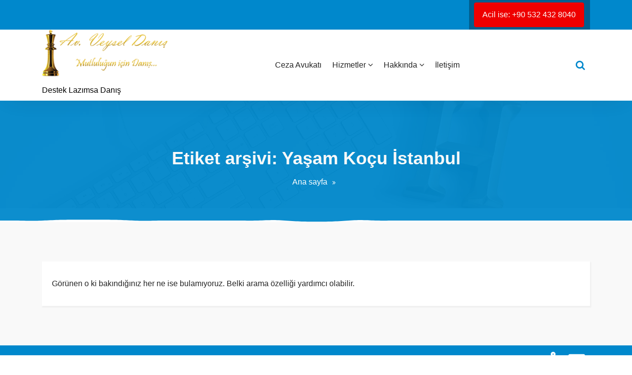

--- FILE ---
content_type: text/html; charset=UTF-8
request_url: https://www.veyseldanis.com/tag/yasam-kocu-istanbul/
body_size: 10271
content:
<!DOCTYPE html>
<html lang="tr">
	<head>
	<meta charset="UTF-8">
	<meta name="viewport" content="width=device-width, initial-scale=1">
	<link rel="profile" href="https://gmpg.org/xfn/11">
	
	<meta name='robots' content='index, follow, max-image-preview:large, max-snippet:-1, max-video-preview:-1' />
	<style>img:is([sizes="auto" i], [sizes^="auto," i]) { contain-intrinsic-size: 3000px 1500px }</style>
	<link rel="preload" href="https://www.veyseldanis.com/wp-content/plugins/rate-my-post/public/css/fonts/ratemypost.ttf" type="font/ttf" as="font" crossorigin="anonymous">
	<!-- This site is optimized with the Yoast SEO plugin v25.1 - https://yoast.com/wordpress/plugins/seo/ -->
	<title>Yaşam Koçu İstanbul Arşivleri &#8212; Veysel Danış</title>
	<meta name="description" content="Ceza Avukatı Veysel Danış" />
	<link rel="canonical" href="https://www.veyseldanis.com/tag/yasam-kocu-istanbul/" />
	<meta property="og:locale" content="tr_TR" />
	<meta property="og:type" content="article" />
	<meta property="og:title" content="Yaşam Koçu İstanbul Arşivleri &#8212; Veysel Danış" />
	<meta property="og:description" content="Ceza Avukatı Veysel Danış" />
	<meta property="og:url" content="https://www.veyseldanis.com/tag/yasam-kocu-istanbul/" />
	<meta property="og:site_name" content="Veysel Danış" />
	<script type="application/ld+json" class="yoast-schema-graph">{"@context":"https://schema.org","@graph":[{"@type":"CollectionPage","@id":"https://www.veyseldanis.com/tag/yasam-kocu-istanbul/","url":"https://www.veyseldanis.com/tag/yasam-kocu-istanbul/","name":"Yaşam Koçu İstanbul Arşivleri &#8212; Veysel Danış","isPartOf":{"@id":"https://www.veyseldanis.com/#website"},"description":"Ceza Avukatı Veysel Danış","breadcrumb":{"@id":"https://www.veyseldanis.com/tag/yasam-kocu-istanbul/#breadcrumb"},"inLanguage":"tr"},{"@type":"BreadcrumbList","@id":"https://www.veyseldanis.com/tag/yasam-kocu-istanbul/#breadcrumb","itemListElement":[{"@type":"ListItem","position":1,"name":"Ana Sayfa","item":"https://www.veyseldanis.com/"},{"@type":"ListItem","position":2,"name":"Yaşam Koçu İstanbul"}]},{"@type":"WebSite","@id":"https://www.veyseldanis.com/#website","url":"https://www.veyseldanis.com/","name":"Veysel Danış","description":"Destek Lazımsa Danış","publisher":{"@id":"https://www.veyseldanis.com/#/schema/person/9ba40f9a550a3ba2b4aa688fec0a638a"},"alternateName":"https://veyseldanis.wordpress.com/","potentialAction":[{"@type":"SearchAction","target":{"@type":"EntryPoint","urlTemplate":"https://www.veyseldanis.com/?s={search_term_string}"},"query-input":{"@type":"PropertyValueSpecification","valueRequired":true,"valueName":"search_term_string"}}],"inLanguage":"tr"},{"@type":["Person","Organization"],"@id":"https://www.veyseldanis.com/#/schema/person/9ba40f9a550a3ba2b4aa688fec0a638a","name":"Admin","image":{"@type":"ImageObject","inLanguage":"tr","@id":"https://www.veyseldanis.com/#/schema/person/image/","url":"https://www.veyseldanis.com/wp-content/uploads/2015/04/veysel-danis-DSC_0106.jpg","contentUrl":"https://www.veyseldanis.com/wp-content/uploads/2015/04/veysel-danis-DSC_0106.jpg","width":1280,"height":720,"caption":"Admin"},"logo":{"@id":"https://www.veyseldanis.com/#/schema/person/image/"},"description":"Ceza Avukatı Veysel Danış","sameAs":["https://www.veyseldanis.com/","https://www.youtube.com/c/VeyselDanis/"]}]}</script>
	<!-- / Yoast SEO plugin. -->


<link rel='dns-prefetch' href='//fonts.googleapis.com' />
<link rel="alternate" type="application/rss+xml" title="Veysel Danış &raquo; akışı" href="https://www.veyseldanis.com/feed/" />
<link rel="alternate" type="application/rss+xml" title="Veysel Danış &raquo; yorum akışı" href="https://www.veyseldanis.com/comments/feed/" />
<link rel="alternate" type="application/rss+xml" title="Veysel Danış &raquo; Yaşam Koçu İstanbul etiket akışı" href="https://www.veyseldanis.com/tag/yasam-kocu-istanbul/feed/" />
<script type="text/javascript">
/* <![CDATA[ */
window._wpemojiSettings = {"baseUrl":"https:\/\/s.w.org\/images\/core\/emoji\/15.0.3\/72x72\/","ext":".png","svgUrl":"https:\/\/s.w.org\/images\/core\/emoji\/15.0.3\/svg\/","svgExt":".svg","source":{"concatemoji":"https:\/\/www.veyseldanis.com\/wp-includes\/js\/wp-emoji-release.min.js?ver=6.7.4"}};
/*! This file is auto-generated */
!function(i,n){var o,s,e;function c(e){try{var t={supportTests:e,timestamp:(new Date).valueOf()};sessionStorage.setItem(o,JSON.stringify(t))}catch(e){}}function p(e,t,n){e.clearRect(0,0,e.canvas.width,e.canvas.height),e.fillText(t,0,0);var t=new Uint32Array(e.getImageData(0,0,e.canvas.width,e.canvas.height).data),r=(e.clearRect(0,0,e.canvas.width,e.canvas.height),e.fillText(n,0,0),new Uint32Array(e.getImageData(0,0,e.canvas.width,e.canvas.height).data));return t.every(function(e,t){return e===r[t]})}function u(e,t,n){switch(t){case"flag":return n(e,"\ud83c\udff3\ufe0f\u200d\u26a7\ufe0f","\ud83c\udff3\ufe0f\u200b\u26a7\ufe0f")?!1:!n(e,"\ud83c\uddfa\ud83c\uddf3","\ud83c\uddfa\u200b\ud83c\uddf3")&&!n(e,"\ud83c\udff4\udb40\udc67\udb40\udc62\udb40\udc65\udb40\udc6e\udb40\udc67\udb40\udc7f","\ud83c\udff4\u200b\udb40\udc67\u200b\udb40\udc62\u200b\udb40\udc65\u200b\udb40\udc6e\u200b\udb40\udc67\u200b\udb40\udc7f");case"emoji":return!n(e,"\ud83d\udc26\u200d\u2b1b","\ud83d\udc26\u200b\u2b1b")}return!1}function f(e,t,n){var r="undefined"!=typeof WorkerGlobalScope&&self instanceof WorkerGlobalScope?new OffscreenCanvas(300,150):i.createElement("canvas"),a=r.getContext("2d",{willReadFrequently:!0}),o=(a.textBaseline="top",a.font="600 32px Arial",{});return e.forEach(function(e){o[e]=t(a,e,n)}),o}function t(e){var t=i.createElement("script");t.src=e,t.defer=!0,i.head.appendChild(t)}"undefined"!=typeof Promise&&(o="wpEmojiSettingsSupports",s=["flag","emoji"],n.supports={everything:!0,everythingExceptFlag:!0},e=new Promise(function(e){i.addEventListener("DOMContentLoaded",e,{once:!0})}),new Promise(function(t){var n=function(){try{var e=JSON.parse(sessionStorage.getItem(o));if("object"==typeof e&&"number"==typeof e.timestamp&&(new Date).valueOf()<e.timestamp+604800&&"object"==typeof e.supportTests)return e.supportTests}catch(e){}return null}();if(!n){if("undefined"!=typeof Worker&&"undefined"!=typeof OffscreenCanvas&&"undefined"!=typeof URL&&URL.createObjectURL&&"undefined"!=typeof Blob)try{var e="postMessage("+f.toString()+"("+[JSON.stringify(s),u.toString(),p.toString()].join(",")+"));",r=new Blob([e],{type:"text/javascript"}),a=new Worker(URL.createObjectURL(r),{name:"wpTestEmojiSupports"});return void(a.onmessage=function(e){c(n=e.data),a.terminate(),t(n)})}catch(e){}c(n=f(s,u,p))}t(n)}).then(function(e){for(var t in e)n.supports[t]=e[t],n.supports.everything=n.supports.everything&&n.supports[t],"flag"!==t&&(n.supports.everythingExceptFlag=n.supports.everythingExceptFlag&&n.supports[t]);n.supports.everythingExceptFlag=n.supports.everythingExceptFlag&&!n.supports.flag,n.DOMReady=!1,n.readyCallback=function(){n.DOMReady=!0}}).then(function(){return e}).then(function(){var e;n.supports.everything||(n.readyCallback(),(e=n.source||{}).concatemoji?t(e.concatemoji):e.wpemoji&&e.twemoji&&(t(e.twemoji),t(e.wpemoji)))}))}((window,document),window._wpemojiSettings);
/* ]]> */
</script>
<style id='wp-emoji-styles-inline-css' type='text/css'>

	img.wp-smiley, img.emoji {
		display: inline !important;
		border: none !important;
		box-shadow: none !important;
		height: 1em !important;
		width: 1em !important;
		margin: 0 0.07em !important;
		vertical-align: -0.1em !important;
		background: none !important;
		padding: 0 !important;
	}
</style>
<link rel='stylesheet' id='wp-block-library-css' href='https://www.veyseldanis.com/wp-includes/css/dist/block-library/style.min.css?ver=6.7.4' type='text/css' media='all' />
<link rel='stylesheet' id='rate-my-post-css' href='https://www.veyseldanis.com/wp-content/plugins/rate-my-post/public/css/rate-my-post.min.css?ver=4.3.2' type='text/css' media='all' />
<style id='rate-my-post-inline-css' type='text/css'>
.rmp-widgets-container.rmp-wp-plugin.rmp-main-container {  text-align:right;}
.rmp-widgets-container.rmp-wp-plugin.rmp-main-container {  text-align:right;}
</style>
<style id='classic-theme-styles-inline-css' type='text/css'>
/*! This file is auto-generated */
.wp-block-button__link{color:#fff;background-color:#32373c;border-radius:9999px;box-shadow:none;text-decoration:none;padding:calc(.667em + 2px) calc(1.333em + 2px);font-size:1.125em}.wp-block-file__button{background:#32373c;color:#fff;text-decoration:none}
</style>
<style id='global-styles-inline-css' type='text/css'>
:root{--wp--preset--aspect-ratio--square: 1;--wp--preset--aspect-ratio--4-3: 4/3;--wp--preset--aspect-ratio--3-4: 3/4;--wp--preset--aspect-ratio--3-2: 3/2;--wp--preset--aspect-ratio--2-3: 2/3;--wp--preset--aspect-ratio--16-9: 16/9;--wp--preset--aspect-ratio--9-16: 9/16;--wp--preset--color--black: #000000;--wp--preset--color--cyan-bluish-gray: #abb8c3;--wp--preset--color--white: #ffffff;--wp--preset--color--pale-pink: #f78da7;--wp--preset--color--vivid-red: #cf2e2e;--wp--preset--color--luminous-vivid-orange: #ff6900;--wp--preset--color--luminous-vivid-amber: #fcb900;--wp--preset--color--light-green-cyan: #7bdcb5;--wp--preset--color--vivid-green-cyan: #00d084;--wp--preset--color--pale-cyan-blue: #8ed1fc;--wp--preset--color--vivid-cyan-blue: #0693e3;--wp--preset--color--vivid-purple: #9b51e0;--wp--preset--color--primary: #0088CC;--wp--preset--color--secondary: #233049;--wp--preset--color--yellow: #ffbb44;--wp--preset--color--green: #4caf52;--wp--preset--color--grey: #2196f3;--wp--preset--gradient--vivid-cyan-blue-to-vivid-purple: linear-gradient(135deg,rgba(6,147,227,1) 0%,rgb(155,81,224) 100%);--wp--preset--gradient--light-green-cyan-to-vivid-green-cyan: linear-gradient(135deg,rgb(122,220,180) 0%,rgb(0,208,130) 100%);--wp--preset--gradient--luminous-vivid-amber-to-luminous-vivid-orange: linear-gradient(135deg,rgba(252,185,0,1) 0%,rgba(255,105,0,1) 100%);--wp--preset--gradient--luminous-vivid-orange-to-vivid-red: linear-gradient(135deg,rgba(255,105,0,1) 0%,rgb(207,46,46) 100%);--wp--preset--gradient--very-light-gray-to-cyan-bluish-gray: linear-gradient(135deg,rgb(238,238,238) 0%,rgb(169,184,195) 100%);--wp--preset--gradient--cool-to-warm-spectrum: linear-gradient(135deg,rgb(74,234,220) 0%,rgb(151,120,209) 20%,rgb(207,42,186) 40%,rgb(238,44,130) 60%,rgb(251,105,98) 80%,rgb(254,248,76) 100%);--wp--preset--gradient--blush-light-purple: linear-gradient(135deg,rgb(255,206,236) 0%,rgb(152,150,240) 100%);--wp--preset--gradient--blush-bordeaux: linear-gradient(135deg,rgb(254,205,165) 0%,rgb(254,45,45) 50%,rgb(107,0,62) 100%);--wp--preset--gradient--luminous-dusk: linear-gradient(135deg,rgb(255,203,112) 0%,rgb(199,81,192) 50%,rgb(65,88,208) 100%);--wp--preset--gradient--pale-ocean: linear-gradient(135deg,rgb(255,245,203) 0%,rgb(182,227,212) 50%,rgb(51,167,181) 100%);--wp--preset--gradient--electric-grass: linear-gradient(135deg,rgb(202,248,128) 0%,rgb(113,206,126) 100%);--wp--preset--gradient--midnight: linear-gradient(135deg,rgb(2,3,129) 0%,rgb(40,116,252) 100%);--wp--preset--font-size--small: 13px;--wp--preset--font-size--medium: 20px;--wp--preset--font-size--large: 36px;--wp--preset--font-size--x-large: 42px;--wp--preset--spacing--20: 0.44rem;--wp--preset--spacing--30: 0.67rem;--wp--preset--spacing--40: 1rem;--wp--preset--spacing--50: 1.5rem;--wp--preset--spacing--60: 2.25rem;--wp--preset--spacing--70: 3.38rem;--wp--preset--spacing--80: 5.06rem;--wp--preset--shadow--natural: 6px 6px 9px rgba(0, 0, 0, 0.2);--wp--preset--shadow--deep: 12px 12px 50px rgba(0, 0, 0, 0.4);--wp--preset--shadow--sharp: 6px 6px 0px rgba(0, 0, 0, 0.2);--wp--preset--shadow--outlined: 6px 6px 0px -3px rgba(255, 255, 255, 1), 6px 6px rgba(0, 0, 0, 1);--wp--preset--shadow--crisp: 6px 6px 0px rgba(0, 0, 0, 1);}:where(.is-layout-flex){gap: 0.5em;}:where(.is-layout-grid){gap: 0.5em;}body .is-layout-flex{display: flex;}.is-layout-flex{flex-wrap: wrap;align-items: center;}.is-layout-flex > :is(*, div){margin: 0;}body .is-layout-grid{display: grid;}.is-layout-grid > :is(*, div){margin: 0;}:where(.wp-block-columns.is-layout-flex){gap: 2em;}:where(.wp-block-columns.is-layout-grid){gap: 2em;}:where(.wp-block-post-template.is-layout-flex){gap: 1.25em;}:where(.wp-block-post-template.is-layout-grid){gap: 1.25em;}.has-black-color{color: var(--wp--preset--color--black) !important;}.has-cyan-bluish-gray-color{color: var(--wp--preset--color--cyan-bluish-gray) !important;}.has-white-color{color: var(--wp--preset--color--white) !important;}.has-pale-pink-color{color: var(--wp--preset--color--pale-pink) !important;}.has-vivid-red-color{color: var(--wp--preset--color--vivid-red) !important;}.has-luminous-vivid-orange-color{color: var(--wp--preset--color--luminous-vivid-orange) !important;}.has-luminous-vivid-amber-color{color: var(--wp--preset--color--luminous-vivid-amber) !important;}.has-light-green-cyan-color{color: var(--wp--preset--color--light-green-cyan) !important;}.has-vivid-green-cyan-color{color: var(--wp--preset--color--vivid-green-cyan) !important;}.has-pale-cyan-blue-color{color: var(--wp--preset--color--pale-cyan-blue) !important;}.has-vivid-cyan-blue-color{color: var(--wp--preset--color--vivid-cyan-blue) !important;}.has-vivid-purple-color{color: var(--wp--preset--color--vivid-purple) !important;}.has-black-background-color{background-color: var(--wp--preset--color--black) !important;}.has-cyan-bluish-gray-background-color{background-color: var(--wp--preset--color--cyan-bluish-gray) !important;}.has-white-background-color{background-color: var(--wp--preset--color--white) !important;}.has-pale-pink-background-color{background-color: var(--wp--preset--color--pale-pink) !important;}.has-vivid-red-background-color{background-color: var(--wp--preset--color--vivid-red) !important;}.has-luminous-vivid-orange-background-color{background-color: var(--wp--preset--color--luminous-vivid-orange) !important;}.has-luminous-vivid-amber-background-color{background-color: var(--wp--preset--color--luminous-vivid-amber) !important;}.has-light-green-cyan-background-color{background-color: var(--wp--preset--color--light-green-cyan) !important;}.has-vivid-green-cyan-background-color{background-color: var(--wp--preset--color--vivid-green-cyan) !important;}.has-pale-cyan-blue-background-color{background-color: var(--wp--preset--color--pale-cyan-blue) !important;}.has-vivid-cyan-blue-background-color{background-color: var(--wp--preset--color--vivid-cyan-blue) !important;}.has-vivid-purple-background-color{background-color: var(--wp--preset--color--vivid-purple) !important;}.has-black-border-color{border-color: var(--wp--preset--color--black) !important;}.has-cyan-bluish-gray-border-color{border-color: var(--wp--preset--color--cyan-bluish-gray) !important;}.has-white-border-color{border-color: var(--wp--preset--color--white) !important;}.has-pale-pink-border-color{border-color: var(--wp--preset--color--pale-pink) !important;}.has-vivid-red-border-color{border-color: var(--wp--preset--color--vivid-red) !important;}.has-luminous-vivid-orange-border-color{border-color: var(--wp--preset--color--luminous-vivid-orange) !important;}.has-luminous-vivid-amber-border-color{border-color: var(--wp--preset--color--luminous-vivid-amber) !important;}.has-light-green-cyan-border-color{border-color: var(--wp--preset--color--light-green-cyan) !important;}.has-vivid-green-cyan-border-color{border-color: var(--wp--preset--color--vivid-green-cyan) !important;}.has-pale-cyan-blue-border-color{border-color: var(--wp--preset--color--pale-cyan-blue) !important;}.has-vivid-cyan-blue-border-color{border-color: var(--wp--preset--color--vivid-cyan-blue) !important;}.has-vivid-purple-border-color{border-color: var(--wp--preset--color--vivid-purple) !important;}.has-vivid-cyan-blue-to-vivid-purple-gradient-background{background: var(--wp--preset--gradient--vivid-cyan-blue-to-vivid-purple) !important;}.has-light-green-cyan-to-vivid-green-cyan-gradient-background{background: var(--wp--preset--gradient--light-green-cyan-to-vivid-green-cyan) !important;}.has-luminous-vivid-amber-to-luminous-vivid-orange-gradient-background{background: var(--wp--preset--gradient--luminous-vivid-amber-to-luminous-vivid-orange) !important;}.has-luminous-vivid-orange-to-vivid-red-gradient-background{background: var(--wp--preset--gradient--luminous-vivid-orange-to-vivid-red) !important;}.has-very-light-gray-to-cyan-bluish-gray-gradient-background{background: var(--wp--preset--gradient--very-light-gray-to-cyan-bluish-gray) !important;}.has-cool-to-warm-spectrum-gradient-background{background: var(--wp--preset--gradient--cool-to-warm-spectrum) !important;}.has-blush-light-purple-gradient-background{background: var(--wp--preset--gradient--blush-light-purple) !important;}.has-blush-bordeaux-gradient-background{background: var(--wp--preset--gradient--blush-bordeaux) !important;}.has-luminous-dusk-gradient-background{background: var(--wp--preset--gradient--luminous-dusk) !important;}.has-pale-ocean-gradient-background{background: var(--wp--preset--gradient--pale-ocean) !important;}.has-electric-grass-gradient-background{background: var(--wp--preset--gradient--electric-grass) !important;}.has-midnight-gradient-background{background: var(--wp--preset--gradient--midnight) !important;}.has-small-font-size{font-size: var(--wp--preset--font-size--small) !important;}.has-medium-font-size{font-size: var(--wp--preset--font-size--medium) !important;}.has-large-font-size{font-size: var(--wp--preset--font-size--large) !important;}.has-x-large-font-size{font-size: var(--wp--preset--font-size--x-large) !important;}
:where(.wp-block-post-template.is-layout-flex){gap: 1.25em;}:where(.wp-block-post-template.is-layout-grid){gap: 1.25em;}
:where(.wp-block-columns.is-layout-flex){gap: 2em;}:where(.wp-block-columns.is-layout-grid){gap: 2em;}
:root :where(.wp-block-pullquote){font-size: 1.5em;line-height: 1.6;}
</style>
<link rel='stylesheet' id='sow-button-base-css' href='https://www.veyseldanis.com/wp-content/plugins/so-widgets-bundle/widgets/button/css/style.css?ver=1.68.4' type='text/css' media='all' />
<link rel='stylesheet' id='sow-button-flat-c623bcdbfa4e-css' href='https://www.veyseldanis.com/wp-content/uploads/siteorigin-widgets/sow-button-flat-c623bcdbfa4e.css?ver=6.7.4' type='text/css' media='all' />
<link rel='stylesheet' id='bootstrap-min-css' href='https://www.veyseldanis.com/wp-content/themes/startkit/css/bootstrap.min.css?ver=6.7.4' type='text/css' media='all' />
<link rel='stylesheet' id='meanmenu-min-css' href='https://www.veyseldanis.com/wp-content/themes/startkit/css/meanmenu.min.css?ver=6.7.4' type='text/css' media='all' />
<link rel='stylesheet' id='font-awesome-css' href='https://www.veyseldanis.com/wp-content/themes/startkit/css/fonts/font-awesome/css/font-awesome.min.css?ver=6.7.4' type='text/css' media='all' />
<link rel='stylesheet' id='animate-css' href='https://www.veyseldanis.com/wp-content/themes/startkit/css/animate.css?ver=6.7.4' type='text/css' media='all' />
<link rel='stylesheet' id='startkit-widget-css' href='https://www.veyseldanis.com/wp-content/themes/startkit/css/widget.css?ver=6.7.4' type='text/css' media='all' />
<link rel='stylesheet' id='startkit-color-default-css' href='https://www.veyseldanis.com/wp-content/themes/startkit/css/colors/default.css?ver=6.7.4' type='text/css' media='all' />
<link rel='stylesheet' id='startkit-wp-test-css' href='https://www.veyseldanis.com/wp-content/themes/startkit/css/wp-test.css?ver=6.7.4' type='text/css' media='all' />
<link rel='stylesheet' id='startkit-menu-css' href='https://www.veyseldanis.com/wp-content/themes/startkit/css/menu.css?ver=6.7.4' type='text/css' media='all' />
<link rel='stylesheet' id='startkit-style-css' href='https://www.veyseldanis.com/wp-content/themes/startkit/style.css?ver=6.7.4' type='text/css' media='all' />
<link rel='stylesheet' id='startkit-gutenberg-css' href='https://www.veyseldanis.com/wp-content/themes/startkit/css/gutenberg.css?ver=6.7.4' type='text/css' media='all' />
<link rel='stylesheet' id='startkit-responsive-css' href='https://www.veyseldanis.com/wp-content/themes/startkit/css/responsive.css?ver=6.7.4' type='text/css' media='all' />
<link rel='stylesheet' id='startkit-fonts-css' href='//fonts.googleapis.com/css?family=Open+Sans%3A300%2C400%2C600%2C700%2C800%7CRaleway%3A400%2C700&#038;subset=latin%2Clatin-ext' type='text/css' media='all' />
<style id='akismet-widget-style-inline-css' type='text/css'>

			.a-stats {
				--akismet-color-mid-green: #357b49;
				--akismet-color-white: #fff;
				--akismet-color-light-grey: #f6f7f7;

				max-width: 350px;
				width: auto;
			}

			.a-stats * {
				all: unset;
				box-sizing: border-box;
			}

			.a-stats strong {
				font-weight: 600;
			}

			.a-stats a.a-stats__link,
			.a-stats a.a-stats__link:visited,
			.a-stats a.a-stats__link:active {
				background: var(--akismet-color-mid-green);
				border: none;
				box-shadow: none;
				border-radius: 8px;
				color: var(--akismet-color-white);
				cursor: pointer;
				display: block;
				font-family: -apple-system, BlinkMacSystemFont, 'Segoe UI', 'Roboto', 'Oxygen-Sans', 'Ubuntu', 'Cantarell', 'Helvetica Neue', sans-serif;
				font-weight: 500;
				padding: 12px;
				text-align: center;
				text-decoration: none;
				transition: all 0.2s ease;
			}

			/* Extra specificity to deal with TwentyTwentyOne focus style */
			.widget .a-stats a.a-stats__link:focus {
				background: var(--akismet-color-mid-green);
				color: var(--akismet-color-white);
				text-decoration: none;
			}

			.a-stats a.a-stats__link:hover {
				filter: brightness(110%);
				box-shadow: 0 4px 12px rgba(0, 0, 0, 0.06), 0 0 2px rgba(0, 0, 0, 0.16);
			}

			.a-stats .count {
				color: var(--akismet-color-white);
				display: block;
				font-size: 1.5em;
				line-height: 1.4;
				padding: 0 13px;
				white-space: nowrap;
			}
		
</style>
<link rel='stylesheet' id='anb-style-css' href='https://www.veyseldanis.com/wp-content/plugins/alert-notice-boxes/css/anb.css?ver=210628-123622' type='text/css' media='all' />
<link rel='stylesheet' id='anb-dynamic-style-css' href='https://www.veyseldanis.com/wp-content/plugins/alert-notice-boxes/css/anb-dynamic.css?ver=250306-213143' type='text/css' media='all' />
<script type="text/javascript" src="https://www.veyseldanis.com/wp-includes/js/jquery/jquery.min.js?ver=3.7.1" id="jquery-core-js"></script>
<script type="text/javascript" src="https://www.veyseldanis.com/wp-includes/js/jquery/jquery-migrate.min.js?ver=3.4.1" id="jquery-migrate-js"></script>
<script type="text/javascript" src="https://www.veyseldanis.com/wp-content/plugins/alert-notice-boxes/js/anb.js?ver=210628-123622" id="anb-js-js"></script>
<link rel="https://api.w.org/" href="https://www.veyseldanis.com/wp-json/" /><link rel="alternate" title="JSON" type="application/json" href="https://www.veyseldanis.com/wp-json/wp/v2/tags/1370" /><link rel="EditURI" type="application/rsd+xml" title="RSD" href="https://www.veyseldanis.com/xmlrpc.php?rsd" />
<meta name="generator" content="WordPress 6.7.4" />
<!-- Analytics by WP Statistics - https://wp-statistics.com -->
	<style type="text/css">
			.site-title,
		.site-description {
			color: #000000;
		}
		</style>
	<link rel="icon" href="https://www.veyseldanis.com/wp-content/uploads/2021/10/cropped-favicon-justice-2747368-32x32.png" sizes="32x32" />
<link rel="icon" href="https://www.veyseldanis.com/wp-content/uploads/2021/10/cropped-favicon-justice-2747368-192x192.png" sizes="192x192" />
<link rel="apple-touch-icon" href="https://www.veyseldanis.com/wp-content/uploads/2021/10/cropped-favicon-justice-2747368-180x180.png" />
<meta name="msapplication-TileImage" content="https://www.veyseldanis.com/wp-content/uploads/2021/10/cropped-favicon-justice-2747368-270x270.png" />
		<style type="text/css" id="wp-custom-css">
			post-content h1, h2, h3, h4, h5, h6, p {margin: 12px 0}		</style>
		</head>
	

<body data-rsssl=1 class="archive tag tag-yasam-kocu-istanbul tag-1370 wp-custom-logo startkit startkit-btn hfeed">
	<div id="page" class="site">
		<a class="skip-link screen-reader-text" href="#content">İçeriğe geç</a>
	<!-- Start: Header
============================= -->
<div id="header-top" class="startkit">
   <div class="container">
      <div class="row">
         <div class="col-lg-6 col-md-12 text-lg-left text-center startkit-top-left">
			         </div>
         <div class="col-lg-6 col-md-12 text-lg-right text-center startkit-top-right">
           <aside id="sow-button-5" class="widget widget_sow-button"><div
			
			class="so-widget-sow-button so-widget-sow-button-flat-c623bcdbfa4e"
			
		><div class="ow-button-base ow-button-align-center"
>
			<a
					href="https://www.veyseldanis.com/iletisim/"
					class="sowb-button ow-icon-placement-left ow-button-hover" 	>
		<span>
			
			Acil ise:  +90 532 432 8040		</span>
			</a>
	</div>
</div></aside>         </div>
      </div>
   </div>
</div>
<header id="header" role="banner">
	<!-- Navigation Starts -->
	<div class="navbar-area normal-h sticky-nav">
		<div class="container">
			<div class="row">
				<div class="col-lg-3 col-6 my-auto">
					<div class="logo main">
						<a href="https://www.veyseldanis.com/" class="custom-logo-link" rel="home"><img width="400" height="149" src="https://www.veyseldanis.com/wp-content/uploads/2025/03/veysel-logo-son.png" class="custom-logo" alt="Veysel Danış" decoding="async" fetchpriority="high" srcset="https://www.veyseldanis.com/wp-content/uploads/2025/03/veysel-logo-son.png 400w, https://www.veyseldanis.com/wp-content/uploads/2025/03/veysel-logo-son-275x102.png 275w" sizes="(max-width: 400px) 100vw, 400px" /></a>			<p class="site-description">Destek Lazımsa Danış</p>
						</div>
				</div>
				<!-- Nav -->
				<div class="col-lg-6 d-none d-lg-block my-auto">
					<nav class="text-right main-menu">
						<ul id="menu-ana" class=""><li itemscope="itemscope" itemtype="https://www.schema.org/SiteNavigationElement" id="menu-item-13649" class="menu-item menu-item-type-post_type menu-item-object-page menu-item-13649 nav-item"><a title="Ceza Avukatı" href="https://www.veyseldanis.com/ceza-avukati/" class="nav-link"><span data-hover="Ceza Avukatı">Ceza Avukatı</span></a></li>
<li itemscope="itemscope" itemtype="https://www.schema.org/SiteNavigationElement" id="menu-item-9516" class="menu-item menu-item-type-post_type menu-item-object-post menu-item-has-children dropdown menu-item-9516 nav-item"><a title="Hizmetler" href="https://www.veyseldanis.com/ogretim-hizmetleri/" class="nav-link"><span data-hover="Hizmetler">Hizmetler <i class="fa fa-angle-down"></i></span></a>
<ul class="s-dropdown-menu" role="menu">
	<li itemscope="itemscope" itemtype="https://www.schema.org/SiteNavigationElement" id="menu-item-15373" class="menu-item menu-item-type-post_type menu-item-object-page menu-item-has-children dropdown menu-item-15373 nav-item"><a title="Ceza Hukuku Uzmanı Ceza Avukatı" href="https://www.veyseldanis.com/ceza-avukati/" class="dropdown-item"><span data-hover="Hukuk">Hukuk <i class="fa fa-angle-down"></i></span></a>
	<ul class="s-dropdown-menu" role="menu">
		<li itemscope="itemscope" itemtype="https://www.schema.org/SiteNavigationElement" id="menu-item-15377" class="menu-item menu-item-type-post_type menu-item-object-page menu-item-15377 nav-item"><a title="Ceza Avukatı | Veysel Danış – Ceza Hukuku Uzmanı" href="https://www.veyseldanis.com/ceza-avukati/" class="dropdown-item"><span data-hover="Ceza Hukuku Uzmanı | Ceza Avukatı">Ceza Hukuku Uzmanı | Ceza Avukatı</span></a></li>
		<li itemscope="itemscope" itemtype="https://www.schema.org/SiteNavigationElement" id="menu-item-15383" class="menu-item menu-item-type-post_type menu-item-object-post menu-item-15383 nav-item"><a title="Hukuk Danışmanlığı" href="https://www.veyseldanis.com/hukuk-danismanligi-hizmeti/" class="dropdown-item"><span data-hover="Hukuk Danışmanlığı">Hukuk Danışmanlığı</span></a></li>
		<li itemscope="itemscope" itemtype="https://www.schema.org/SiteNavigationElement" id="menu-item-15376" class="menu-item menu-item-type-post_type menu-item-object-post menu-item-15376 nav-item"><a title="Tazminat Davası Avukatı" href="https://www.veyseldanis.com/tazminat-davasi-avukati/" class="dropdown-item"><span data-hover="Tazminat Davası Avukatı">Tazminat Davası Avukatı</span></a></li>
		<li itemscope="itemscope" itemtype="https://www.schema.org/SiteNavigationElement" id="menu-item-15380" class="menu-item menu-item-type-post_type menu-item-object-post menu-item-15380 nav-item"><a title="Miras Avukatı" href="https://www.veyseldanis.com/miras-avukati/" class="dropdown-item"><span data-hover="Miras Avukatı">Miras Avukatı</span></a></li>
		<li itemscope="itemscope" itemtype="https://www.schema.org/SiteNavigationElement" id="menu-item-15378" class="menu-item menu-item-type-post_type menu-item-object-page menu-item-15378 nav-item"><a title="Hukuk Özel Ders" href="https://www.veyseldanis.com/hukuk-ozel-ders/" class="dropdown-item"><span data-hover="Hukuk Özel Ders">Hukuk Özel Ders</span></a></li>
	</ul>
</li>
	<li itemscope="itemscope" itemtype="https://www.schema.org/SiteNavigationElement" id="menu-item-14917" class="menu-item menu-item-type-post_type menu-item-object-page menu-item-14917 nav-item"><a title="Diğer Hizmetler" href="https://www.veyseldanis.com/hizmetler/" class="dropdown-item"><span data-hover="Diğer Hizmetler">Diğer Hizmetler</span></a></li>
	<li itemscope="itemscope" itemtype="https://www.schema.org/SiteNavigationElement" id="menu-item-14605" class="menu-item menu-item-type-custom menu-item-object-custom menu-item-has-children dropdown menu-item-14605 nav-item"><a title="Koçluk &amp; Danışmanlık" href="https://www.veyseldanis.com/yasam-kocu/" class="dropdown-item"><span data-hover="Koçluk &amp; Danışmanlık">Koçluk &#038; Danışmanlık <i class="fa fa-angle-down"></i></span></a>
	<ul class="s-dropdown-menu" role="menu">
		<li itemscope="itemscope" itemtype="https://www.schema.org/SiteNavigationElement" id="menu-item-15385" class="menu-item menu-item-type-post_type menu-item-object-post menu-item-15385 nav-item"><a title="Hukuk Danışmanlığı | Koruyucu Avukatlık" href="https://www.veyseldanis.com/hukuk-danismanligi-hizmeti/" class="dropdown-item"><span data-hover="Hukuk Danışmanlığı | Koruyucu Avukatlık">Hukuk Danışmanlığı | Koruyucu Avukatlık</span></a></li>
		<li itemscope="itemscope" itemtype="https://www.schema.org/SiteNavigationElement" id="menu-item-15386" class="menu-item menu-item-type-post_type menu-item-object-page menu-item-15386 nav-item"><a title="Yaşam Koçu" href="https://www.veyseldanis.com/yasam-kocu/" class="dropdown-item"><span data-hover="Yaşam Koçu">Yaşam Koçu</span></a></li>
	</ul>
</li>
	<li itemscope="itemscope" itemtype="https://www.schema.org/SiteNavigationElement" id="menu-item-14909" class="menu-item menu-item-type-post_type menu-item-object-page menu-item-has-children dropdown menu-item-14909 nav-item"><a title="Arabuluculuk" href="https://www.veyseldanis.com/arabuluculuk/" class="dropdown-item"><span data-hover="Arabuluculuk">Arabuluculuk <i class="fa fa-angle-down"></i></span></a>
	<ul class="s-dropdown-menu" role="menu">
		<li itemscope="itemscope" itemtype="https://www.schema.org/SiteNavigationElement" id="menu-item-15375" class="menu-item menu-item-type-post_type menu-item-object-page menu-item-15375 nav-item"><a title="Arabuluculuk" href="https://www.veyseldanis.com/arabuluculuk/" class="dropdown-item"><span data-hover="Arabuluculuk">Arabuluculuk</span></a></li>
		<li itemscope="itemscope" itemtype="https://www.schema.org/SiteNavigationElement" id="menu-item-15374" class="menu-item menu-item-type-post_type menu-item-object-page menu-item-15374 nav-item"><a title="İlişki Danışmanlığı" href="https://www.veyseldanis.com/iliski-danismanligi/" class="dropdown-item"><span data-hover="İlişki Danışmanlığı">İlişki Danışmanlığı</span></a></li>
	</ul>
</li>
	<li itemscope="itemscope" itemtype="https://www.schema.org/SiteNavigationElement" id="menu-item-7914" class="menu-item menu-item-type-post_type menu-item-object-page menu-item-has-children dropdown menu-item-7914 nav-item"><a title="Konferans | Seminer | Ders" href="https://www.veyseldanis.com/konferans-seminer/" class="dropdown-item"><span data-hover="Konferans | Seminer | Ders">Konferans | Seminer | Ders <i class="fa fa-angle-down"></i></span></a>
	<ul class="s-dropdown-menu" role="menu">
		<li itemscope="itemscope" itemtype="https://www.schema.org/SiteNavigationElement" id="menu-item-15382" class="menu-item menu-item-type-post_type menu-item-object-page menu-item-15382 nav-item"><a title="Konferans – Seminer" href="https://www.veyseldanis.com/konferans-seminer/" class="dropdown-item"><span data-hover="Konferans – Seminer">Konferans – Seminer</span></a></li>
		<li itemscope="itemscope" itemtype="https://www.schema.org/SiteNavigationElement" id="menu-item-15379" class="menu-item menu-item-type-post_type menu-item-object-page menu-item-15379 nav-item"><a title="Hukuk Özel Ders" href="https://www.veyseldanis.com/hukuk-ozel-ders/" class="dropdown-item"><span data-hover="Hukuk Özel Ders">Hukuk Özel Ders</span></a></li>
		<li itemscope="itemscope" itemtype="https://www.schema.org/SiteNavigationElement" id="menu-item-15381" class="menu-item menu-item-type-post_type menu-item-object-post menu-item-15381 nav-item"><a title="Pratik Yöntemlerle Arapça Okuma Yazma" href="https://www.veyseldanis.com/arapca-okuma-yazma/" class="dropdown-item"><span data-hover="Pratik Yöntemlerle Arapça Okuma Yazma">Pratik Yöntemlerle Arapça Okuma Yazma</span></a></li>
	</ul>
</li>
	<li itemscope="itemscope" itemtype="https://www.schema.org/SiteNavigationElement" id="menu-item-9535" class="menu-item menu-item-type-post_type menu-item-object-post menu-item-has-children dropdown menu-item-9535 nav-item"><a title="Mekteb-i Danış" href="https://www.veyseldanis.com/mektebi-danis/" class="dropdown-item"><span data-hover="Mekteb-i Danış">Mekteb-i Danış <i class="fa fa-angle-down"></i></span></a>
	<ul class="s-dropdown-menu" role="menu">
		<li itemscope="itemscope" itemtype="https://www.schema.org/SiteNavigationElement" id="menu-item-9602" class="menu-item menu-item-type-post_type menu-item-object-post menu-item-9602 nav-item"><a title="Mekteb-i Danış" href="https://www.veyseldanis.com/mektebi-danis/" class="dropdown-item"><span data-hover="Mekteb-i Danış">Mekteb-i Danış</span></a></li>
		<li itemscope="itemscope" itemtype="https://www.schema.org/SiteNavigationElement" id="menu-item-9544" class="menu-item menu-item-type-post_type menu-item-object-post menu-item-9544 nav-item"><a title="Asistan" href="https://www.veyseldanis.com/asistan/" class="dropdown-item"><span data-hover="Asistan">Asistan</span></a></li>
		<li itemscope="itemscope" itemtype="https://www.schema.org/SiteNavigationElement" id="menu-item-7866" class="menu-item menu-item-type-post_type menu-item-object-page menu-item-7866 nav-item"><a title="Staj" href="https://www.veyseldanis.com/avukatlik-staji/" class="dropdown-item"><span data-hover="Staj">Staj</span></a></li>
	</ul>
</li>
	<li itemscope="itemscope" itemtype="https://www.schema.org/SiteNavigationElement" id="menu-item-14359" class="menu-item menu-item-type-taxonomy menu-item-object-category menu-item-14359 nav-item"><a title="Mevzuat" href="https://www.veyseldanis.com/mevzuat/" class="dropdown-item"><span data-hover="Mevzuat">Mevzuat</span></a></li>
</ul>
</li>
<li itemscope="itemscope" itemtype="https://www.schema.org/SiteNavigationElement" id="menu-item-8634" class="menu-item menu-item-type-post_type menu-item-object-page menu-item-has-children dropdown menu-item-8634 nav-item"><a title="Hakkında" href="https://www.veyseldanis.com/veysel-danis/" class="nav-link"><span data-hover="Hakkında">Hakkında <i class="fa fa-angle-down"></i></span></a>
<ul class="s-dropdown-menu" role="menu">
	<li itemscope="itemscope" itemtype="https://www.schema.org/SiteNavigationElement" id="menu-item-3552" class="menu-item menu-item-type-post_type menu-item-object-page menu-item-3552 nav-item"><a title="Kimdir" href="https://www.veyseldanis.com/veysel-danis/" class="dropdown-item"><span data-hover="Kimdir">Kimdir</span></a></li>
	<li itemscope="itemscope" itemtype="https://www.schema.org/SiteNavigationElement" id="menu-item-45" class="menu-item menu-item-type-post_type menu-item-object-page menu-item-45 nav-item"><a title="Eğitimi" href="https://www.veyseldanis.com/egitimi/" class="dropdown-item"><span data-hover="Eğitimi">Eğitimi</span></a></li>
	<li itemscope="itemscope" itemtype="https://www.schema.org/SiteNavigationElement" id="menu-item-7575" class="menu-item menu-item-type-post_type menu-item-object-post menu-item-7575 nav-item"><a title="Veysel Danış Kitapları" href="https://www.veyseldanis.com/veysel-danis-kitaplari/" class="dropdown-item"><span data-hover="Veysel Danış Kitapları">Veysel Danış Kitapları</span></a></li>
	<li itemscope="itemscope" itemtype="https://www.schema.org/SiteNavigationElement" id="menu-item-14352" class="menu-item menu-item-type-taxonomy menu-item-object-category menu-item-14352 nav-item"><a title="Veysel Danış Makaleleri" href="https://www.veyseldanis.com/paylasimlar/makaleler/" class="dropdown-item"><span data-hover="Veysel Danış Makaleleri">Veysel Danış Makaleleri</span></a></li>
	<li itemscope="itemscope" itemtype="https://www.schema.org/SiteNavigationElement" id="menu-item-13456" class="menu-item menu-item-type-post_type menu-item-object-page menu-item-13456 nav-item"><a title="Veysel Danış Videoları" href="https://www.veyseldanis.com/veysel-danis-videolari/" class="dropdown-item"><span data-hover="Veysel Danış Videoları">Veysel Danış Videoları</span></a></li>
	<li itemscope="itemscope" itemtype="https://www.schema.org/SiteNavigationElement" id="menu-item-2978" class="menu-item menu-item-type-post_type menu-item-object-page menu-item-2978 nav-item"><a title="Sık Sorulan Sorular" href="https://www.veyseldanis.com/sik-sorulan-sorular/" class="dropdown-item"><span data-hover="Sık Sorulan Sorular">Sık Sorulan Sorular</span></a></li>
	<li itemscope="itemscope" itemtype="https://www.schema.org/SiteNavigationElement" id="menu-item-329" class="menu-item menu-item-type-post_type menu-item-object-page menu-item-329 nav-item"><a title="Kullanım Şartları" href="https://www.veyseldanis.com/kullanim-sartlari/" class="dropdown-item"><span data-hover="Kullanım Şartları">Kullanım Şartları</span></a></li>
	<li itemscope="itemscope" itemtype="https://www.schema.org/SiteNavigationElement" id="menu-item-2313" class="menu-item menu-item-type-custom menu-item-object-custom menu-item-has-children dropdown menu-item-2313 nav-item"><a title="Language" href="https://www.veyseldanis.com/العربية/" class="dropdown-item"><span data-hover="Language">Language <i class="fa fa-angle-down"></i></span></a>
	<ul class="s-dropdown-menu" role="menu">
		<li itemscope="itemscope" itemtype="https://www.schema.org/SiteNavigationElement" id="menu-item-2314" class="menu-item menu-item-type-post_type menu-item-object-page menu-item-2314 nav-item"><a title="العربية" href="https://www.veyseldanis.com/%d8%a7%d9%84%d8%b9%d8%b1%d8%a8%d9%8a%d8%a9/" class="dropdown-item"><span data-hover="العربية">العربية</span></a></li>
		<li itemscope="itemscope" itemtype="https://www.schema.org/SiteNavigationElement" id="menu-item-2309" class="menu-item menu-item-type-post_type menu-item-object-page menu-item-2309 nav-item"><a title="Turkish lawyer English" href="https://www.veyseldanis.com/turkish-lawyer-english/" class="dropdown-item"><span data-hover="Turkish lawyer English">Turkish lawyer English</span></a></li>
	</ul>
</li>
</ul>
</li>
<li itemscope="itemscope" itemtype="https://www.schema.org/SiteNavigationElement" id="menu-item-7699" class="menu-item menu-item-type-post_type menu-item-object-page menu-item-7699 nav-item"><a title="İletişim" href="https://www.veyseldanis.com/iletisim/" class="nav-link"><span data-hover="İletişim">İletişim</span></a></li>
</ul>					</nav>
				</div>
				<!-- Nav End -->
				<div class="col-lg-3 col-6 my-auto">
					<div class="header-right-bar">					
						<ul>
															<li class="search-button search-cart-se" id="searchss">
									<button class="searchBtn search-toggle" type="button"><i class="fa fa-search"></i></button>
									<!-- Start: Search
									============================= -->
									<div id="search" class="search-area">
										<div class="search-overlay">
											<form method="get" id="searchform" class="search-form" action="https://www.veyseldanis.com/">
												<input id="searchbox" class="search-field sb-field" type="search" value="" name="s" id="s" placeholder="buraya yazın" />
												<button type="submit" class="search-submit"><i class="fa fa-search"></i></button>
											</form>
											<button type="button" id="close-btn" class="searchBtn">
												<i class="fa fa-times"></i>
											</button>
										</div>
									</div>
									<!-- End: Search
									============================= -->
								</li>
																						<li class="book-now-btn">
											
								</li>
								
						</ul>
					</div>
				</div>
				<!-- Start Mobile Menu -->
				<div class="mobile-menu-area d-lg-none">
					<div class="container">
						<div class="row">
							<div class="col-md-12">
								<div class="mobile-menu">
									<nav class="mobile-menu-active">
									<ul id="menu-ana-1" class=""><li itemscope="itemscope" itemtype="https://www.schema.org/SiteNavigationElement" class="menu-item menu-item-type-post_type menu-item-object-page menu-item-13649 nav-item"><a title="Ceza Avukatı" href="https://www.veyseldanis.com/ceza-avukati/" class="nav-link"><span data-hover="Ceza Avukatı">Ceza Avukatı</span></a></li>
<li itemscope="itemscope" itemtype="https://www.schema.org/SiteNavigationElement" class="menu-item menu-item-type-post_type menu-item-object-post menu-item-has-children dropdown menu-item-9516 nav-item"><a title="Hizmetler" href="https://www.veyseldanis.com/ogretim-hizmetleri/" class="nav-link"><span data-hover="Hizmetler">Hizmetler <i class="fa fa-angle-down"></i></span></a>
<ul class="s-dropdown-menu" role="menu">
	<li itemscope="itemscope" itemtype="https://www.schema.org/SiteNavigationElement" class="menu-item menu-item-type-post_type menu-item-object-page menu-item-has-children dropdown menu-item-15373 nav-item"><a title="Ceza Hukuku Uzmanı Ceza Avukatı" href="https://www.veyseldanis.com/ceza-avukati/" class="dropdown-item"><span data-hover="Hukuk">Hukuk <i class="fa fa-angle-down"></i></span></a>
	<ul class="s-dropdown-menu" role="menu">
		<li itemscope="itemscope" itemtype="https://www.schema.org/SiteNavigationElement" class="menu-item menu-item-type-post_type menu-item-object-page menu-item-15377 nav-item"><a title="Ceza Avukatı | Veysel Danış – Ceza Hukuku Uzmanı" href="https://www.veyseldanis.com/ceza-avukati/" class="dropdown-item"><span data-hover="Ceza Hukuku Uzmanı | Ceza Avukatı">Ceza Hukuku Uzmanı | Ceza Avukatı</span></a></li>
		<li itemscope="itemscope" itemtype="https://www.schema.org/SiteNavigationElement" class="menu-item menu-item-type-post_type menu-item-object-post menu-item-15383 nav-item"><a title="Hukuk Danışmanlığı" href="https://www.veyseldanis.com/hukuk-danismanligi-hizmeti/" class="dropdown-item"><span data-hover="Hukuk Danışmanlığı">Hukuk Danışmanlığı</span></a></li>
		<li itemscope="itemscope" itemtype="https://www.schema.org/SiteNavigationElement" class="menu-item menu-item-type-post_type menu-item-object-post menu-item-15376 nav-item"><a title="Tazminat Davası Avukatı" href="https://www.veyseldanis.com/tazminat-davasi-avukati/" class="dropdown-item"><span data-hover="Tazminat Davası Avukatı">Tazminat Davası Avukatı</span></a></li>
		<li itemscope="itemscope" itemtype="https://www.schema.org/SiteNavigationElement" class="menu-item menu-item-type-post_type menu-item-object-post menu-item-15380 nav-item"><a title="Miras Avukatı" href="https://www.veyseldanis.com/miras-avukati/" class="dropdown-item"><span data-hover="Miras Avukatı">Miras Avukatı</span></a></li>
		<li itemscope="itemscope" itemtype="https://www.schema.org/SiteNavigationElement" class="menu-item menu-item-type-post_type menu-item-object-page menu-item-15378 nav-item"><a title="Hukuk Özel Ders" href="https://www.veyseldanis.com/hukuk-ozel-ders/" class="dropdown-item"><span data-hover="Hukuk Özel Ders">Hukuk Özel Ders</span></a></li>
	</ul>
</li>
	<li itemscope="itemscope" itemtype="https://www.schema.org/SiteNavigationElement" class="menu-item menu-item-type-post_type menu-item-object-page menu-item-14917 nav-item"><a title="Diğer Hizmetler" href="https://www.veyseldanis.com/hizmetler/" class="dropdown-item"><span data-hover="Diğer Hizmetler">Diğer Hizmetler</span></a></li>
	<li itemscope="itemscope" itemtype="https://www.schema.org/SiteNavigationElement" class="menu-item menu-item-type-custom menu-item-object-custom menu-item-has-children dropdown menu-item-14605 nav-item"><a title="Koçluk &amp; Danışmanlık" href="https://www.veyseldanis.com/yasam-kocu/" class="dropdown-item"><span data-hover="Koçluk &amp; Danışmanlık">Koçluk &#038; Danışmanlık <i class="fa fa-angle-down"></i></span></a>
	<ul class="s-dropdown-menu" role="menu">
		<li itemscope="itemscope" itemtype="https://www.schema.org/SiteNavigationElement" class="menu-item menu-item-type-post_type menu-item-object-post menu-item-15385 nav-item"><a title="Hukuk Danışmanlığı | Koruyucu Avukatlık" href="https://www.veyseldanis.com/hukuk-danismanligi-hizmeti/" class="dropdown-item"><span data-hover="Hukuk Danışmanlığı | Koruyucu Avukatlık">Hukuk Danışmanlığı | Koruyucu Avukatlık</span></a></li>
		<li itemscope="itemscope" itemtype="https://www.schema.org/SiteNavigationElement" class="menu-item menu-item-type-post_type menu-item-object-page menu-item-15386 nav-item"><a title="Yaşam Koçu" href="https://www.veyseldanis.com/yasam-kocu/" class="dropdown-item"><span data-hover="Yaşam Koçu">Yaşam Koçu</span></a></li>
	</ul>
</li>
	<li itemscope="itemscope" itemtype="https://www.schema.org/SiteNavigationElement" class="menu-item menu-item-type-post_type menu-item-object-page menu-item-has-children dropdown menu-item-14909 nav-item"><a title="Arabuluculuk" href="https://www.veyseldanis.com/arabuluculuk/" class="dropdown-item"><span data-hover="Arabuluculuk">Arabuluculuk <i class="fa fa-angle-down"></i></span></a>
	<ul class="s-dropdown-menu" role="menu">
		<li itemscope="itemscope" itemtype="https://www.schema.org/SiteNavigationElement" class="menu-item menu-item-type-post_type menu-item-object-page menu-item-15375 nav-item"><a title="Arabuluculuk" href="https://www.veyseldanis.com/arabuluculuk/" class="dropdown-item"><span data-hover="Arabuluculuk">Arabuluculuk</span></a></li>
		<li itemscope="itemscope" itemtype="https://www.schema.org/SiteNavigationElement" class="menu-item menu-item-type-post_type menu-item-object-page menu-item-15374 nav-item"><a title="İlişki Danışmanlığı" href="https://www.veyseldanis.com/iliski-danismanligi/" class="dropdown-item"><span data-hover="İlişki Danışmanlığı">İlişki Danışmanlığı</span></a></li>
	</ul>
</li>
	<li itemscope="itemscope" itemtype="https://www.schema.org/SiteNavigationElement" class="menu-item menu-item-type-post_type menu-item-object-page menu-item-has-children dropdown menu-item-7914 nav-item"><a title="Konferans | Seminer | Ders" href="https://www.veyseldanis.com/konferans-seminer/" class="dropdown-item"><span data-hover="Konferans | Seminer | Ders">Konferans | Seminer | Ders <i class="fa fa-angle-down"></i></span></a>
	<ul class="s-dropdown-menu" role="menu">
		<li itemscope="itemscope" itemtype="https://www.schema.org/SiteNavigationElement" class="menu-item menu-item-type-post_type menu-item-object-page menu-item-15382 nav-item"><a title="Konferans – Seminer" href="https://www.veyseldanis.com/konferans-seminer/" class="dropdown-item"><span data-hover="Konferans – Seminer">Konferans – Seminer</span></a></li>
		<li itemscope="itemscope" itemtype="https://www.schema.org/SiteNavigationElement" class="menu-item menu-item-type-post_type menu-item-object-page menu-item-15379 nav-item"><a title="Hukuk Özel Ders" href="https://www.veyseldanis.com/hukuk-ozel-ders/" class="dropdown-item"><span data-hover="Hukuk Özel Ders">Hukuk Özel Ders</span></a></li>
		<li itemscope="itemscope" itemtype="https://www.schema.org/SiteNavigationElement" class="menu-item menu-item-type-post_type menu-item-object-post menu-item-15381 nav-item"><a title="Pratik Yöntemlerle Arapça Okuma Yazma" href="https://www.veyseldanis.com/arapca-okuma-yazma/" class="dropdown-item"><span data-hover="Pratik Yöntemlerle Arapça Okuma Yazma">Pratik Yöntemlerle Arapça Okuma Yazma</span></a></li>
	</ul>
</li>
	<li itemscope="itemscope" itemtype="https://www.schema.org/SiteNavigationElement" class="menu-item menu-item-type-post_type menu-item-object-post menu-item-has-children dropdown menu-item-9535 nav-item"><a title="Mekteb-i Danış" href="https://www.veyseldanis.com/mektebi-danis/" class="dropdown-item"><span data-hover="Mekteb-i Danış">Mekteb-i Danış <i class="fa fa-angle-down"></i></span></a>
	<ul class="s-dropdown-menu" role="menu">
		<li itemscope="itemscope" itemtype="https://www.schema.org/SiteNavigationElement" class="menu-item menu-item-type-post_type menu-item-object-post menu-item-9602 nav-item"><a title="Mekteb-i Danış" href="https://www.veyseldanis.com/mektebi-danis/" class="dropdown-item"><span data-hover="Mekteb-i Danış">Mekteb-i Danış</span></a></li>
		<li itemscope="itemscope" itemtype="https://www.schema.org/SiteNavigationElement" class="menu-item menu-item-type-post_type menu-item-object-post menu-item-9544 nav-item"><a title="Asistan" href="https://www.veyseldanis.com/asistan/" class="dropdown-item"><span data-hover="Asistan">Asistan</span></a></li>
		<li itemscope="itemscope" itemtype="https://www.schema.org/SiteNavigationElement" class="menu-item menu-item-type-post_type menu-item-object-page menu-item-7866 nav-item"><a title="Staj" href="https://www.veyseldanis.com/avukatlik-staji/" class="dropdown-item"><span data-hover="Staj">Staj</span></a></li>
	</ul>
</li>
	<li itemscope="itemscope" itemtype="https://www.schema.org/SiteNavigationElement" class="menu-item menu-item-type-taxonomy menu-item-object-category menu-item-14359 nav-item"><a title="Mevzuat" href="https://www.veyseldanis.com/mevzuat/" class="dropdown-item"><span data-hover="Mevzuat">Mevzuat</span></a></li>
</ul>
</li>
<li itemscope="itemscope" itemtype="https://www.schema.org/SiteNavigationElement" class="menu-item menu-item-type-post_type menu-item-object-page menu-item-has-children dropdown menu-item-8634 nav-item"><a title="Hakkında" href="https://www.veyseldanis.com/veysel-danis/" class="nav-link"><span data-hover="Hakkında">Hakkında <i class="fa fa-angle-down"></i></span></a>
<ul class="s-dropdown-menu" role="menu">
	<li itemscope="itemscope" itemtype="https://www.schema.org/SiteNavigationElement" class="menu-item menu-item-type-post_type menu-item-object-page menu-item-3552 nav-item"><a title="Kimdir" href="https://www.veyseldanis.com/veysel-danis/" class="dropdown-item"><span data-hover="Kimdir">Kimdir</span></a></li>
	<li itemscope="itemscope" itemtype="https://www.schema.org/SiteNavigationElement" class="menu-item menu-item-type-post_type menu-item-object-page menu-item-45 nav-item"><a title="Eğitimi" href="https://www.veyseldanis.com/egitimi/" class="dropdown-item"><span data-hover="Eğitimi">Eğitimi</span></a></li>
	<li itemscope="itemscope" itemtype="https://www.schema.org/SiteNavigationElement" class="menu-item menu-item-type-post_type menu-item-object-post menu-item-7575 nav-item"><a title="Veysel Danış Kitapları" href="https://www.veyseldanis.com/veysel-danis-kitaplari/" class="dropdown-item"><span data-hover="Veysel Danış Kitapları">Veysel Danış Kitapları</span></a></li>
	<li itemscope="itemscope" itemtype="https://www.schema.org/SiteNavigationElement" class="menu-item menu-item-type-taxonomy menu-item-object-category menu-item-14352 nav-item"><a title="Veysel Danış Makaleleri" href="https://www.veyseldanis.com/paylasimlar/makaleler/" class="dropdown-item"><span data-hover="Veysel Danış Makaleleri">Veysel Danış Makaleleri</span></a></li>
	<li itemscope="itemscope" itemtype="https://www.schema.org/SiteNavigationElement" class="menu-item menu-item-type-post_type menu-item-object-page menu-item-13456 nav-item"><a title="Veysel Danış Videoları" href="https://www.veyseldanis.com/veysel-danis-videolari/" class="dropdown-item"><span data-hover="Veysel Danış Videoları">Veysel Danış Videoları</span></a></li>
	<li itemscope="itemscope" itemtype="https://www.schema.org/SiteNavigationElement" class="menu-item menu-item-type-post_type menu-item-object-page menu-item-2978 nav-item"><a title="Sık Sorulan Sorular" href="https://www.veyseldanis.com/sik-sorulan-sorular/" class="dropdown-item"><span data-hover="Sık Sorulan Sorular">Sık Sorulan Sorular</span></a></li>
	<li itemscope="itemscope" itemtype="https://www.schema.org/SiteNavigationElement" class="menu-item menu-item-type-post_type menu-item-object-page menu-item-329 nav-item"><a title="Kullanım Şartları" href="https://www.veyseldanis.com/kullanim-sartlari/" class="dropdown-item"><span data-hover="Kullanım Şartları">Kullanım Şartları</span></a></li>
	<li itemscope="itemscope" itemtype="https://www.schema.org/SiteNavigationElement" class="menu-item menu-item-type-custom menu-item-object-custom menu-item-has-children dropdown menu-item-2313 nav-item"><a title="Language" href="https://www.veyseldanis.com/العربية/" class="dropdown-item"><span data-hover="Language">Language <i class="fa fa-angle-down"></i></span></a>
	<ul class="s-dropdown-menu" role="menu">
		<li itemscope="itemscope" itemtype="https://www.schema.org/SiteNavigationElement" class="menu-item menu-item-type-post_type menu-item-object-page menu-item-2314 nav-item"><a title="العربية" href="https://www.veyseldanis.com/%d8%a7%d9%84%d8%b9%d8%b1%d8%a8%d9%8a%d8%a9/" class="dropdown-item"><span data-hover="العربية">العربية</span></a></li>
		<li itemscope="itemscope" itemtype="https://www.schema.org/SiteNavigationElement" class="menu-item menu-item-type-post_type menu-item-object-page menu-item-2309 nav-item"><a title="Turkish lawyer English" href="https://www.veyseldanis.com/turkish-lawyer-english/" class="dropdown-item"><span data-hover="Turkish lawyer English">Turkish lawyer English</span></a></li>
	</ul>
</li>
</ul>
</li>
<li itemscope="itemscope" itemtype="https://www.schema.org/SiteNavigationElement" class="menu-item menu-item-type-post_type menu-item-object-page menu-item-7699 nav-item"><a title="İletişim" href="https://www.veyseldanis.com/iletisim/" class="nav-link"><span data-hover="İletişim">İletişim</span></a></li>
</ul>									</nav>                                
								</div>
							</div>
						</div>
					</div>
				</div>
				<!-- End Mobile Menu -->
			</div>
		</div>
	</div>
	<!-- Navigation End -->
</header>
<section id="breadcrumb-area" style="background:url('https://www.veyseldanis.com/wp-content/themes/startkit/images/breadcumb-bg.jpg') no-repeat center scroll;">
	<div class="container">
		<div class="row">
			<div class="col-12 text-center">
					<h1>
						Etiket arşivi: Yaşam Koçu İstanbul					</h1>
					<ul class="breadcrumb-nav list-inline">
						<li><a href="https://www.veyseldanis.com">Ana sayfa</a> <li class="active"></li></li>					</ul>
			</div>
		</div>
	</div>
</section>
<section id="startkitdrops" class="startkitdrops" style="height: 28px;"></section>
	<div id="content"><section id="recent-blog" class="section-padding-80">
	<div class="container">
		<div class="row">	
			<!--Blog Detail-->
			<div class="col-lg-12 col-md-12" >
					
									
					
<article class="blog-post" id="post-" class="">
	<div class="post-content">	
		<div class="entry-content">
			
				<p class="padding-top-30">Görünen o ki bakındığınız her ne ise bulamıyoruz. Belki arama özelliği yardımcı olabilir.</p>
				
					</div>
	</div>
</article>
					
							
			</div>
			<!--/End of Blog Detail-->
					</div>	
	</div>
</section>

<!-- Start: Footer Sidebar
============================= -->
<!-- End: Footer Sidebar
============================= -->

<section id="footer-copyright">
	<div class="container">
		<div class="row">
			<div class="col-md-6">
				<div class="text-center">
											<p>
							 Telif hakkı © 2026 Veysel Danış | Geliştirici <a href="#" target="_blank">StartKit</a>						</p>
										<a href="#" class="scrollup"><i class="fa fa-arrow-up"></i></a>
				</div>
			</div>
			 <div class="col-md-6">
													<ul class="payment-icon">
																							<li><a href="https://www.veyseldanis.com/ceza-avukati/"><i class="fa fa-anchor"></i></a></li>
																														<li><a href="https://www.veyseldanis.com/iletisim/"><i class="fa fa-envelope-o"></i></a></li>
																		</ul>
				            </div>
		</div>
	</div>
</section>
</div>
</div>
<div id="anb-location-id-8270">
</div><script type="text/javascript" id="rate-my-post-js-extra">
/* <![CDATA[ */
var rmp_frontend = {"admin_ajax":"https:\/\/www.veyseldanis.com\/wp-admin\/admin-ajax.php","postID":"","noVotes":"","cookie":"You already voted! This vote will not be counted!","afterVote":"Oylama i\u00e7in te\u015fekk\u00fcrler","notShowRating":"1","social":"1","feedback":"1","cookieDisable":"1","emptyFeedback":"Please insert your feedback in the box above!","hoverTexts":"2","preventAccidental":"1","grecaptcha":"1","siteKey":"","votingPriv":"1","loggedIn":"","positiveThreshold":"2","ajaxLoad":"1","disableClearCache":"1","nonce":"b78f5d3b11","is_not_votable":"false"};
/* ]]> */
</script>
<script type="text/javascript" src="https://www.veyseldanis.com/wp-content/plugins/rate-my-post/public/js/rate-my-post.min.js?ver=4.3.2" id="rate-my-post-js"></script>
<script type="text/javascript" src="https://www.veyseldanis.com/wp-includes/js/jquery/ui/core.min.js?ver=1.13.3" id="jquery-ui-core-js"></script>
<script type="text/javascript" src="https://www.veyseldanis.com/wp-content/themes/startkit/js/bootstrap.min.js?ver=4.3.1" id="bootstrap-js"></script>
<script type="text/javascript" src="https://www.veyseldanis.com/wp-content/themes/startkit/js/jquery.sticky.js?ver=6.7.4" id="sticky-js-js"></script>
<script type="text/javascript" src="https://www.veyseldanis.com/wp-content/themes/startkit/js/jquery.meanmenu.min.js?ver=6.7.4" id="meanmenu-js"></script>
<script type="text/javascript" src="https://www.veyseldanis.com/wp-content/themes/startkit/js/wow.min.js?ver=6.7.4" id="wow-js-js"></script>
<script type="text/javascript" src="https://www.veyseldanis.com/wp-content/themes/startkit/js/custom.js?ver=6.7.4" id="startkit-custom-js-js"></script>
<script type="text/javascript" src="https://www.veyseldanis.com/wp-content/themes/startkit/js/skip-link-focus-fix.js?ver=20151215" id="skip-link-focus-fix-js"></script>
<script type="text/javascript" id="wp-statistics-tracker-js-extra">
/* <![CDATA[ */
var WP_Statistics_Tracker_Object = {"requestUrl":"https:\/\/www.veyseldanis.com\/wp-json\/wp-statistics\/v2","ajaxUrl":"https:\/\/www.veyseldanis.com\/wp-admin\/admin-ajax.php","hitParams":{"wp_statistics_hit":1,"source_type":"post_tag","source_id":1370,"search_query":"","signature":"74b41ba6200993d5b5ed85c5077f243e","endpoint":"hit"},"onlineParams":{"wp_statistics_hit":1,"source_type":"post_tag","source_id":1370,"search_query":"","signature":"74b41ba6200993d5b5ed85c5077f243e","endpoint":"online"},"option":{"userOnline":"1","consentLevel":"","dntEnabled":"","bypassAdBlockers":"","isWpConsentApiActive":false,"trackAnonymously":false,"isPreview":false},"jsCheckTime":"60000","isLegacyEventLoaded":""};
/* ]]> */
</script>
<script type="text/javascript" src="https://www.veyseldanis.com/wp-content/plugins/wp-statistics/assets/js/tracker.js?ver=14.13.4" id="wp-statistics-tracker-js"></script>
</body>
</html>
